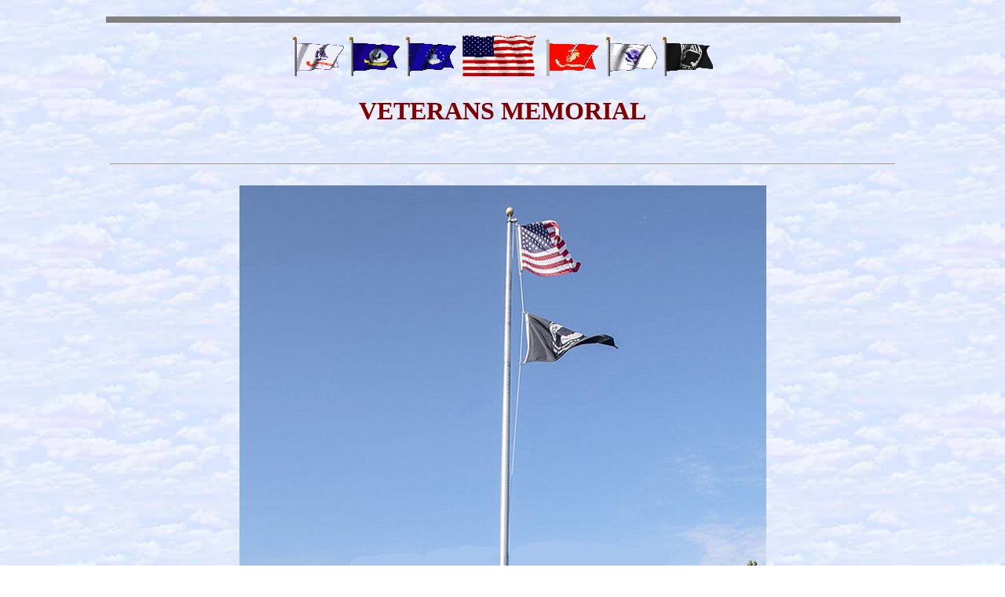

--- FILE ---
content_type: text/html
request_url: https://chs1954.angelfire.com/RankinVeteransMemorial/memorialphotos.html
body_size: 2151
content:
<HTML>
<HEAD>
<TITLE>Memorial Photos</TITLE>
<META HTTP-EQUIV="Pragma" CONTENT="no-cache">
<META NAME="keywords" CONTENT="">


</TD></TR>
</TABLE>

</HEAD>

<BODY BACKGROUND=https://www.angelfire.com/chs1954/RankinVeteransMemorial/bgclouds.jpg

<body TEXT=black LINK=#0066cc VLINK=#660000 ALINK=#0066cc">
<CENTER>



<P><!==-------------  Begin single-column layout here  --------------->

<TABLE BORDER=0 CELLPADDING=0 CELLSPACING=0 WIDTH=600>

<TR><TD>


   
<TABLE CELLPADDING=3 CELLSPACING=2 BORDER=0 WIDTH=100%>
<TR><TD>
      <HR size=8 width="100%" align=center noshade> 



   <TABLE CELLPADDING=3 CELLSPACING=2 BORDER=0 WIDTH=100%>
   <TR>
     <TD>
<CENTER>
<IMG SRC="armyflg.gif">

<IMG SRC="navflag.gif">

<IMG SRC="usaff2.gif">

<IMG SRC="flagusa.gif">

<IMG SRC="marflag5.gif">

<IMG SRC="cgflag1.gif">

<IMG SRC="flagpowmia.gif">







<H5 ALIGN=CENTER><FONT COLOR="maroon"><FONT SIZE=+3>VETERANS MEMORIAL</FONT></FONT><BR></H5>
<BR><HR>

<BR>
<CENTER><img src="rm8a.jpg"><BR>
<BR><BR>
<H5 ALIGN=CENTER><img src="rm1.jpg"><BR>
<BR><BR>
<img src="rm2.jpg"><BR>
<BR><BR>
<img src="rm3.jpg"><BR></CENTER>
<BR><BR>
<H5 ALIGN=LEFT><img src="rm4.jpg"><BR>
<BR><BR>
<H5 ALIGN=RIGHT><img src="rm5.jpg"><BR>
<BR><BR>
<H5 ALIGN=LEFT><img src="rm6.jpg"><BR>
<BR><BR>
<H5 ALIGN=RIGHT><img src="rm7.jpg"><BR>
<BR><BR>
<H5 ALIGN=LEFT><img src="rm9.jpg"><BR>
<BR><BR>
<H5 ALIGN=RIGHT><img src="rm10.jpg"><BR>
<BR>
<H5 ALIGN=CENTER><FONT COLOR="maroon"><FONT SIZE=+2>TWO GARDEN BENCH DONORS</FONT></FONT><BR></H5>
<BR>
<CENTER><img src="bench2.jpg"> <img src="bench1.jpg"></CENTER><BR>
<BR>
<BR><BR>
<H5 ALIGN=CENTER><img src="rm11.jpg"><BR>
<BR><BR>

<HR>









<CENTER>
<FONT SIZE=+2>

<B><A HREF="https://chs1954.angelfire.com/RankinVeteransMemorial/memorialnames.html" TARGET="_top">MEMORIAL NAMES</A></B><BR>
<BR>

<B><A HREF=" https://www.angelfire.com/chs1954/RankinVeteransMemorial/index.html" TARGET="_top">BACK to HOME PAGE</A></B><BR>

<BR>


<HR size=8 width="100%" align=center noshade>
</body>
</html>
